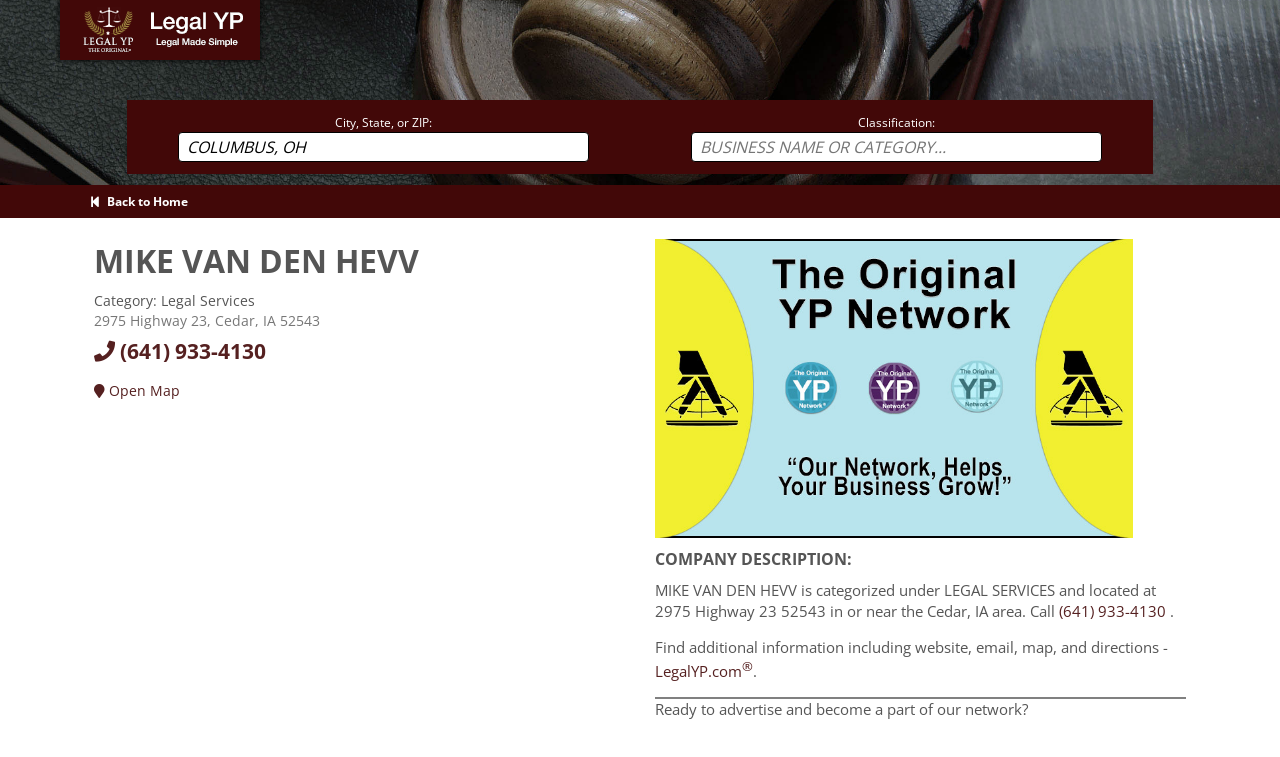

--- FILE ---
content_type: text/html;charset=UTF-8
request_url: https://www.legalyp.com/index.cfm/business/detail?id=MW0223-24-1455129-002
body_size: 3743
content:


<!DOCTYPE html>
<html lang=en>
	<head>
		<meta charset="UTF-8"/>
		<meta name="viewport" content="width=device-width, initial-scale=1.0"/>
		<meta http-equiv="X-UA-Compatible" content="IE=edge, chrome=1"/>
         
	        <title>MIKE VAN DEN HEVV | Legal YP</title>
			<meta name="description" content="MIKE VAN DEN HEVV, categorized under LEGAL SERVICES in or near Cedar, IA. Find additional information including phone, map, directions - LegalYP.com"/>
        
		<meta name="author" content="YPDS">

		<link rel="apple-touch-icon" sizes="180x180" href="/images/apple-touch-icon.png">
		<link rel="icon" type="image/png" sizes="32x32" href="/images/favicon-32x32.png"/>
		<link rel="icon" type="image/png" sizes="16x16" href="/images/favicon-16x16.png"/>
		<link rel="manifest" href="/manifest.json"/>
		<meta name="msapplication-TileColor" content="#FFFFFF"/>
		<meta name="msapplication-TileImage" content="/images/icons/ms-icon-144x144.png"/>
		<meta name="theme-color" content="#FFFFFF"/>
        <meta name="apple-itunes-app" content="app-id=1496376532">
		<link rel="icon" type="image/png" href="/images/favicon.png">

		<script src="/javascripts/libraries/jquery-3.6.0.min.js"></script>

        <link rel="stylesheet" type="text/css" href="/stylesheets/globals.css"/>
        
    </head>

	<body>
		

<script src="/javascripts/autocomplete/dist/jquery.autocomplete.min.js" defer></script>
<script src="/javascripts/autocomplete/LocationAutocomplete.js" defer></script>
<script src="/javascripts/autocomplete/ClassificationAutocomplete.js" defer></script>

<!-- Stylesheets -->
<link rel="preload" as="style" href="/stylesheets/fonts/open-sans.css"> <!-- FONT -->
<link rel="preload" as="style" href="/stylesheets/fonts/oswald.css"> <!-- FONT -->
<link rel="preload" as="style" href="/stylesheets/business/detail.css">
<link rel="preload" as="style" href="/stylesheets/autocomplete/autocomplete.css">
<link rel="preload" as="style" href="/stylesheets/includes/carouselsearch.css">

<link rel="stylesheet" type="text/css" href="/stylesheets/fonts/open-sans.css"> <!-- FONT -->
<link rel="stylesheet" type="text/css" href="/stylesheets/fonts/oswald.css"> <!-- FONT -->
<link rel="stylesheet" type="text/css" href="/stylesheets/business/detail.css">
<link rel="stylesheet" type="text/css" href="/stylesheets/autocomplete/autocomplete.css">
<link rel="stylesheet" type="text/css" href="/stylesheets/includes/carouselsearch.css">





    
    
    

    <link rel="alternate" media="only screen and (max-width: 920px)" href="/index.cfm/mobileApp/detailmobile?id=MW0223-24-1455129-002">

  <body class="subpage">
      
      <!-- START CAROUSEL AREA -->
      <div class="wrapper-carouselsearch-sub" id="randomized" data-speed="6" data-type="background">
            <img class="carousel-background" src="/images/backgrounds/carouselbg8.jpg" width="100%" height="100%" alt="Carousel-Sub Background Image" />

            
            <div class="wrapper-banner">
                <a aria-label="Legal YP - Legal Made Simple - Home page" class="logolink" href="/?location=Columbus, OH">Home</a>
            </div>

            
            <noscript><h1>We're sorry. You need javascript enabled to use this page.</h1></noscript>

            
            

    
    <div class="container-searchform-sub">

        
        <form action="/index.cfm/results/records" method="get" name="mainSearchForm" id="mainSearchForm">

            <div class="wrapper-input">
                <label for="location">City, State, or ZIP:</label>
                <input id="location" name="location" class="topsearch near" type="text" placeholder="CITY, STATE, OR ZIP" class="clearableInput" value="Columbus, OH" required/>
            </div>
            <div class="wrapper-input">
                <label for="classification">Classification:</label>
                <input id="classification" name="classification" value="" class="topsearch find clearableInput" type="text" placeholder="BUSINESS NAME OR CATEGORY... " autocomplete="off">
                





    
    
        <div class="topcat-hidden" id="topcat-dropdown">
            <div class="autocomplete-group" id="topcat-title">Top Legal Specialties</div>
            
                
                <a id="topcat-link-1" class="topcat-link" href="/index.cfm/results/records?location=Columbus, OH&classification=ATTORNEYS" target="_blank">
                    <div class="autocomplete-suggestion topcat-item" id="topcat-item-1">ATTORNEYS</div>
                </a>
            
                
                <a id="topcat-link-2" class="topcat-link" href="/index.cfm/results/records?location=Columbus, OH&classification=LEGAL%20SERVICES" target="_blank">
                    <div class="autocomplete-suggestion topcat-item" id="topcat-item-2">LEGAL SERVICES</div>
                </a>
            
                
                <a id="topcat-link-3" class="topcat-link" href="/index.cfm/results/records?location=Columbus, OH&classification=BAIL%20BONDS" target="_blank">
                    <div class="autocomplete-suggestion topcat-item" id="topcat-item-3">BAIL BONDS</div>
                </a>
            
                
                <a id="topcat-link-4" class="topcat-link" href="/index.cfm/results/records?location=Columbus, OH&classification=DIVORCE%20ASSISTANCE" target="_blank">
                    <div class="autocomplete-suggestion topcat-item" id="topcat-item-4">DIVORCE ASSISTANCE</div>
                </a>
            
                
                <a id="topcat-link-5" class="topcat-link" href="/index.cfm/results/records?location=Columbus, OH&classification=NOTARIES%20PUBLIC" target="_blank">
                    <div class="autocomplete-suggestion topcat-item" id="topcat-item-5">NOTARIES PUBLIC</div>
                </a>
            
                
                <a id="topcat-link-6" class="topcat-link" href="/index.cfm/results/records?location=Columbus, OH&classification=IMMIGRATION%20SERVICES" target="_blank">
                    <div class="autocomplete-suggestion topcat-item" id="topcat-item-6">IMMIGRATION SERVICES</div>
                </a>
            
                
                <a id="topcat-link-7" class="topcat-link" href="/index.cfm/results/records?location=Columbus, OH&classification=PROBATE%20SERVICES" target="_blank">
                    <div class="autocomplete-suggestion topcat-item" id="topcat-item-7">PROBATE SERVICES</div>
                </a>
            
                
                <a id="topcat-link-8" class="topcat-link" href="/index.cfm/results/records?location=Columbus, OH&classification=PARALEGALS" target="_blank">
                    <div class="autocomplete-suggestion topcat-item" id="topcat-item-8">PARALEGALS</div>
                </a>
            
        </div>
    



            </div>

            
            <input type="hidden" id="id" name="id" value="" disabled>
            <button type="submit" class="button-submit" id="searchSubmit" alt="Search" title="search" hidden>SEARCH</button>

        </form>
    </div>



        </div>

        
<link rel="preload" as="style" href="/stylesheets/includes/breadcrumb.css">
<link rel="stylesheet" type="text/css" href="/stylesheets/includes/breadcrumb.css">


<div class="container-breadcrumb">
	<div class="breadcrumb-path">

        
		
             
                <a aria-label="Back to Home page" href="/" rel="noopener">
                    <i class="fa fa-step-backward"></i>&ensp;Back to Home
                </a>
            

        
        

  	</div>
</div>



      <!-- MAIN BODY CONTAINER -->
      <div class="container-detail">

        
        <!-- Left Column -->
        <div class="detail-column">
        <section class="company-record" itemscope itemtype="https://schema.org/LegalService">
            <h1 class="company-title">
                
                    <span itemprop="name">MIKE VAN DEN HEVV</span>
                
            </h1>

            <div class="category">Category: <span class="red" itemprop="description">Legal Services</span></div>
            

            <!-- Company address -->
            <div class="company-address" itemprop="address" itemscope itemtype="https://schema.org/PostalAddress">
                <span itemprop="streetAddress">2975 Highway 23</span>, <span itemprop="addressLocality">Cedar</span>, <span itemprop="addressRegion">IA</span> <span itemprop="postalCode">52543</span>
            </div>

             <!-- Company Phone -->
             <div class="company-phone" itemprop="telephone"><a aria-label="Call today at 6419334130" href="tel:641-933-4130" rel="noreferrer"><i class="fa fa-phone"></i> (641)&nbsp;933-4130 </a></div>

             <!-- Company Phone: Toll Free -->
             

             <!-- Company Fax -->
             

             <!-- Company E-mail -->
             

             <!-- Company links -->
             <div class="company-additional-links">
                 <!-- Site Link -->
                 

                 
                    
                        <a class="various" aria-label="Directions" href="https://www.google.com/maps/dir/?daddr=2975+Highway+23+Cedar+IA" target="blank" itemprop="hasMap" rel="noreferrer"><i class="fa fa-map-marker" aria-hidden="true"></i>&nbsp;Open Map </a>
                    
                  
            </div>

            <div class="google-maps">
              
                
                  <iframe title="MIKE VAN DEN HEVV on the MAP" width="400" height="300" itemprop="hasMap"
                    src="https://www.google.com/maps/embed/v1/place?key=AIzaSyDAJDpJTUvx3twl76rh774jz0-5Tu_A9A8&amp;q=2975+Highway+23+Cedar+IA+52543" allowfullscreen>
                  </iframe>
                
              
            </div>


            
           </section>

           <div>
               <a class="searchalt-link" aria-label="Click here to find additional Legal Services in or near Cedar" href="/index.cfm/results/records?classification=Legal+Services&location=Cedar%2C+IA" target="_blank">
                  <span><i class="fas fa-balance-scale"></i>&ensp;Click here to find additional Legal Services in or near Cedar, IA</span>
               </a>
   		   </div>
        </div> 

        <!-- Right Column -->
        <div class="detail-column">
            <div class="detail-fl">
                
                    
                    
                        
                        
                        
                            
                        
                        <a aria-label="Sign Up with The Original YP Network" href="https://www.originalyp.com/network" target="_blank" class="fl-link" rel="noreferrer"><img src="https://images.originalyellow.com/FillerImages/detailFillers/network-6.jpg" width="100%" height="100%" alt="Visit The Original YP Network" class="record-img non-fl"></a>
                    
                
            </div>

              
              <div class="company-description">
        			<h2>COMPANY DESCRIPTION:</h2>
        			<p>MIKE VAN DEN HEVV is categorized under LEGAL SERVICES
                         and located at 2975 Highway 23 52543 in or near the Cedar, IA area.
          				Call <a aria-label="Call MIKE VAN DEN HEVV at 6419334130" title="Call MIKE VAN DEN HEVV at 641-933-4130" href="tel:641-933-4130" rel="noreferrer">(641)&nbsp;933-4130</a>
          				.
          				
        			</p>
                    
                    <p>
                        
                            Find additional information including website, email, map, and directions - 
                            <a aria-label="LegalYP.com" title="Go to LegalYP.com" href="https://www.legalyp.com" rel="noreferrer">LegalYP.com<sup>&#174</sup></a>.
                        
                    </p>

                   
      				<div class="detail-claimlisting">
      					<p>Ready to advertise and become a part of our network?</p>
      					<a class="detail-screen-link" aria-label="Join the Original YP Network today" href="https://www.originalyp.com/network" target="_blank" rel="noreferrer">
                            <span>Click here for advertising information on The Original YP Network<sup>&#174</sup></span>
                        </a>
      				</div>
      			
              </div> 
      </div> 
</div> <!--  end container-detail -->

<script>
    
</script>

        

<link rel="preload" as="style" href="/stylesheets/includes/footer.css">

<link rel="stylesheet" type="text/css" href="/stylesheets/includes/footer.css">
<link rel="stylesheet" type="text/css" href="https://use.fontawesome.com/releases/v5.7.0/css/all.css" integrity="sha384-lZN37f5QGtY3VHgisS14W3ExzMWZxybE1SJSEsQp9S+oqd12jhcu+A56Ebc1zFSJ" crossorigin="anonymous" />




<footer>
    <div class="footer-inner" itemscope itemtype="https://schema.org/Organization">
        <div class="footer-left">
            <div class="footer-nav">
                <a aria-label="New Search" href="/?location=" target="_blank" rel="noopener">Search</a>
                <span>&ensp;|&ensp;</span>
                <a aria-label="Contact The Original YP Network" href="https://www.originalyp.com/network" target="_blank" rel="noreferrer">Contact Our Network</a>
                <span>&ensp;|&ensp;</span>
                <a aria-label="Official Legal YP App" href="https://play.google.com/store/apps/details?id=com.legalyp.LegalYP" target="_blank" rel="noreferrer">Legal YP App</a>
                
                
            </div>

            <div class="footer-socmed">
                <h1>STAY CONNECTED</h1>
                <a aria-label="Facebook Page" href="https://www.facebook.com/pages/The-Original-Yellow-Page-Directory/156582137806224" class="facebook" target="_blank" rel="noreferrer"><i class="fab fa-facebook"></i></a>
                <a aria-label="Twitter" href="https://twitter.com/onlineyp" class="twitter" target="_blank" rel="noreferrer"><i class="fab fa-twitter"></i></a>
                <a aria-label="LinkedIn" href="https://www.linkedin.com/company/the-original-yellow-page-network" class="linkedin" target="_blank" rel="noreferrer"><i class="fab fa-linkedin"></i></a>
                <a aria-label="Instagram" href="https://www.instagram.com/theoriginalypnetwork/" class="youtube" target="_blank" rel="noreferrer"><i class="fab fa-instagram"></i></a>
            </div>
        </div>
        <span class="footer-copyright">&copy;1995-2026&ensp;|&ensp;<a href="/index.cfm/information/termsprivacy">Terms of Use & Privacy</a> |&ensp;<a aria-label="The Original YP Network" href="https://www.originalyp.com/network/" target="_blank" rel="noreferrer">The Original YP Network</a>, registered trademark, logo, and all electronic media are the sole property of Yellow Pages Directory Services, Inc.</span>
    </div>
</footer>


	</body>
</html>
 


--- FILE ---
content_type: text/css
request_url: https://www.legalyp.com/stylesheets/autocomplete/autocomplete.css
body_size: 613
content:
/*
* autocomplete.CSS
***************************************************************************** */

/* styles full dropdown box */
.autocomplete-suggestions, #topcat-dropdown {
  padding: 4px;
  overflow-y: auto;
  background: #fff;
  color: #333;
  width: 90vw;
  /* box-shadow: 2px 2px 6px 0px rgb(44, 44, 44); */
  border: 2px solid #270b01;
  border-top: none;
  border-radius: 5px;
}

/* overrides updated jquery autocomplete dropdown max-height (330px) to not be hidden behind mobile touch keyboards */
@media screen and (max-height:950px), (max-device-height: 950px) {
  .autocomplete-suggestions, #topcat-dropdown {
    max-height: 300px !important;
  }

}

@media screen and (max-width: 990px) {
    .container-searchform-sub #mainSearchForm #topcat-dropdown {
        top: 116px !important;
        margin-right: 5% !important;
        width: 90% !important;
    }
}

@media screen and (max-height:768px), (max-device-height: 768px) {
  .autocomplete-suggestions, #topcat-dropdown {
    max-height: 260px !important;
  }
}

/* styles non-hovered suggestions */
.autocomplete-suggestion {
  padding: 4px 0px 1px 4px;
  font-size: 115%;
}

/* styles current hovered suggestion */
.autocomplete-selected {
  padding: 4px 0px 1px 4px;
  font-size: 115%;
  background: #d7d9d9;
  color: #580505;
  cursor: pointer;
}

/* styles "Classifications" and "Businesses" */
.autocomplete-group {
  padding: 4px 4px 0px 4px;
  font-weight: bold;
  font-size: 20px;
  display: block;
  color: #580505;
  border-bottom: 1px solid #f0ca25;
}

.autocomplete-no-suggestion {
  font-style: italic;
  /* color: #420808;
  color: #270b01; */
}

/* topCat dropdown mimics the display of the autocomplete dropdown's inline styling */
#topcat-dropdown {
  position: absolute;
  width: 516px;
  z-index: 9998;
  left: 36px;
  margin-top: -4px;
  text-align: left;
}

.container-searchform-sub #mainSearchForm #topcat-dropdown {
    position: absolute;
    top: 67px;
    right: 0;
    left: unset;
    margin-right: 5%;
    width: 40%;
}


.topcat-hidden {
  display: none;
}

.topcat-link {
  z-index: 9998;
  position: relative;
}

@media screen and (max-width:480px), (max-device-width: 480px) {
  #topcat-dropdown {
    width: 80vw;
    left: 44px;
  }
}

